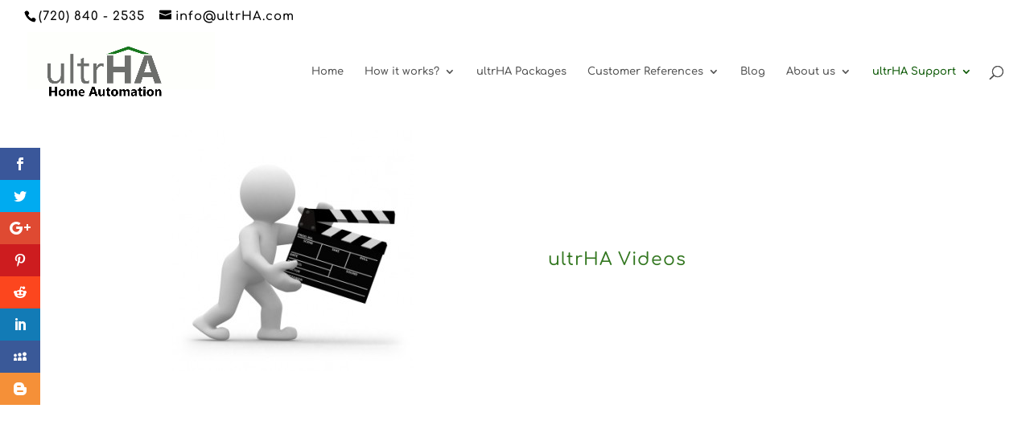

--- FILE ---
content_type: text/css
request_url: https://ultrha.com/wp-content/et-cache/4681/et-divi-dynamic-4681-late.css?ver=1745749839
body_size: 92
content:
@font-face{font-family:ETmodules;font-display:block;src:url(//ultrha.com/wp-content/themes/Divi/core/admin/fonts/modules/social/modules.eot);src:url(//ultrha.com/wp-content/themes/Divi/core/admin/fonts/modules/social/modules.eot?#iefix) format("embedded-opentype"),url(//ultrha.com/wp-content/themes/Divi/core/admin/fonts/modules/social/modules.woff) format("woff"),url(//ultrha.com/wp-content/themes/Divi/core/admin/fonts/modules/social/modules.ttf) format("truetype"),url(//ultrha.com/wp-content/themes/Divi/core/admin/fonts/modules/social/modules.svg#ETmodules) format("svg");font-weight:400;font-style:normal}

--- FILE ---
content_type: text/css
request_url: https://ultrha.com/wp-content/themes/Divi-child/style.css?ver=4.27.4
body_size: 45
content:
/*
Theme Name: Divi Child
Theme URI: http://ultrHA.com
Template: Divi
Author: ultrHA LLC
Author URI: http://ultrHA.com
Description: Divi Child Theme
Tags: ultrHA
Version: 1.0.0.1496903485
Updated: 2017-06-08 00:31:25

*/



--- FILE ---
content_type: text/css
request_url: https://ultrha.com/wp-content/et-cache/4681/et-divi-dynamic-4681-late.css
body_size: 92
content:
@font-face{font-family:ETmodules;font-display:block;src:url(//ultrha.com/wp-content/themes/Divi/core/admin/fonts/modules/social/modules.eot);src:url(//ultrha.com/wp-content/themes/Divi/core/admin/fonts/modules/social/modules.eot?#iefix) format("embedded-opentype"),url(//ultrha.com/wp-content/themes/Divi/core/admin/fonts/modules/social/modules.woff) format("woff"),url(//ultrha.com/wp-content/themes/Divi/core/admin/fonts/modules/social/modules.ttf) format("truetype"),url(//ultrha.com/wp-content/themes/Divi/core/admin/fonts/modules/social/modules.svg#ETmodules) format("svg");font-weight:400;font-style:normal}